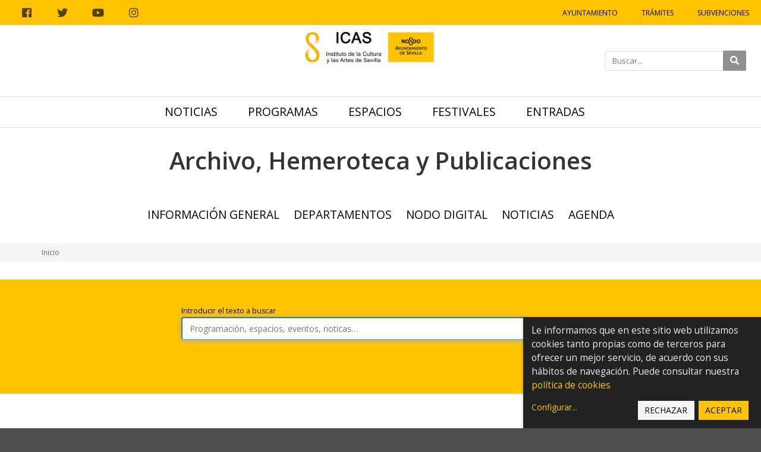

--- FILE ---
content_type: text/html;charset=utf-8
request_url: https://icas.sevilla.org/espacios/sahp/@@search?Subject%3Alist=Cine
body_size: 8423
content:
<!DOCTYPE html>
<html xmlns="http://www.w3.org/1999/xhtml" lang="es" xml:lang="es">
  <head><meta http-equiv="Content-Type" content="text/html; charset=UTF-8" />
    <title>Archivo, Hemeroteca y Publicaciones</title>
    <link href="https://fonts.googleapis.com/css2?family=Open+Sans:ital,wght@0,300;0,400;0,600;0,700;1,400&amp;display=swap" rel="stylesheet" /> 
    <link rel="shortcut icon" type="image/x-icon" href="/++theme++icas/favicons/favicon.png" />
    <link rel="apple-touch-icon" href="/++theme++icas/favicons/icas-apple-touch-icon.png" />
    <link rel="apple-touch-icon-precomposed" sizes="144x144" href="/++theme++icas/favicons/icas-apple-touch-icon-144x144.png" />
    <link rel="apple-touch-icon-precomposed" sizes="114x114" href="/++theme++icas/favicons/icas-apple-touch-icon-114x114.png" />
    <link rel="apple-touch-icon-precomposed" sizes="72x72" href="/++theme++icas/favicons/icas-apple-touch-icon-72x72.png" />
    <link rel="apple-touch-icon-precomposed" sizes="57x57" href="/++theme++icas/favicons/icas-apple-touch-icon-57x57.png" />
    <link rel="apple-touch-icon-precomposed" href="/++theme++icas/favicons/icas-apple-touch-icon.png" />
    <link rel="stylesheet" href="/++theme++icas/cookieklaro/cookieklaro.css" />

    <link rel="stylesheet" href="/++theme++icas/css/bootstrap.min.css" />
 
    
  
      <link rel="stylesheet" href="https://use.fontawesome.com/releases/v5.3.1/css/all.css" integrity="sha384-mzrmE5qonljUremFsqc01SB46JvROS7bZs3IO2EmfFsd15uHvIt+Y8vEf7N7fWAU" crossorigin="anonymous" />     
      <link rel="stylesheet" href="https://cdnjs.cloudflare.com/ajax/libs/fancybox/2.1.5/jquery.fancybox.min.css" integrity="sha512-FKK36sqWcrWs0CJeDVz3UhCFH5XnRAU9fijKZmn2760FDeYmBB7oos2E4V2vS9KjuKDy5rXZa6L1gIjnsDJ9bQ==" crossorigin="anonymous" referrerpolicy="no-referrer" />            
      <script src="https://cdnjs.cloudflare.com/ajax/libs/Shuffle/5.2.0/shuffle.min.js" integrity="sha512-pvFp+jF03wQoUEGAxODPqZXG/z0Y6o1dx0mFAeEg9B2gjdvRK6Ijjk/JDEEpRqoNtHGmlFDjlsDNTu2Rj4Q1Jg==" crossorigin="anonymous" referrerpolicy="no-referrer"></script>
  <meta name="twitter:card" content="summary" /><meta property="og:site_name" content="Instituto de la Cultura y las Artes de Sevilla" /><meta property="og:title" content="Archivo, Hemeroteca y Publicaciones" /><meta property="og:type" content="website" /><meta name="twitter:site" content="@Ayto_Sevilla" /><meta property="og:article:publisher" content="https://www.facebook.com/AyuntamientodeSevilla" /><meta property="og:description" content="" /><meta property="og:url" content="https://icas.sevilla.org/espacios/sahp" /><meta property="og:image" content="https://icas.sevilla.org/espacios/sahp/@@download/image/Hemeroteca---1.png" /><meta property="og:image:type" content="image/png" /><meta name="DC.date.created" content="2020-05-04T10:09:02+01:00" /><meta name="DC.date.modified" content="2023-10-11T10:02:57+01:00" /><meta name="DC.type" content="Espacio" /><meta name="DC.format" content="text/plain" /><meta name="DC.language" content="es" /><meta name="DC.date.valid_range" content="2020/05/04 - " /><meta name="viewport" content="width=device-width, initial-scale=1.0" /><meta name="generator" content="Plone - http://plone.com" /><link rel="home" title="Inicio" href="https://icas.sevilla.org/espacios/sahp" /><link rel="stylesheet" href="https://icas.sevilla.org/++plone++production/++unique++2023-10-03T14:40:06.592314/default.css" data-bundle="production" /><link rel="stylesheet" href="https://icas.sevilla.org/++plone++static/++unique++2023-09-25%2013%3A18%3A51.667986/plone-fontello-compiled.css" data-bundle="plone-fontello" /><link rel="stylesheet" href="https://icas.sevilla.org/++plone++static/++unique++2023-09-25%2013%3A18%3A51.667986/plone-glyphicons-compiled.css" data-bundle="plone-glyphicons" /><link rel="stylesheet" href="https://icas.sevilla.org//++theme++icas/less/icas/theme.css" data-bundle="diazo" /><link rel="canonical" href="https://icas.sevilla.org/espacios/sahp" /><link rel="search" href="https://icas.sevilla.org/@@search" title="Buscar en este sitio" /><script>PORTAL_URL = 'https://icas.sevilla.org';</script><script type="text/javascript" src="https://icas.sevilla.org/++plone++production/++unique++2023-10-03T14:40:06.592314/default.js" data-bundle="production"></script><link rel="stylesheet" href="/++theme++icas/css/custom.css" /></head>

  <body id="visual-portal-wrapper" class="frontend icons-on portaltype-espacio site-sahp template-search thumbs-on userrole-anonymous viewpermission-view" dir="ltr" data-base-url="https://icas.sevilla.org/espacios/sahp" data-view-url="https://icas.sevilla.org/espacios/sahp" data-portal-url="https://icas.sevilla.org" data-i18ncatalogurl="https://icas.sevilla.org/plonejsi18n" data-pat-pickadate="{&quot;date&quot;: {&quot;selectYears&quot;: 200}, &quot;time&quot;: {&quot;interval&quot;: 5 } }" data-pat-plone-modal="{&quot;actionOptions&quot;: {&quot;displayInModal&quot;: false}}"><nav aria-label="Atajos" class="skipLinks position-fixed">
      <a class="btn btn-dark py-2 px-3 btn-lg sr-only sr-only-focusable" href="#content">Ir al contenido</a>
      <a class="btn btn-dark py-2 px-3 btn-lg sr-only sr-only-focusable" href="#main_sub">Ir a la navegación</a>
      <a class="btn btn-dark py-2 px-3 btn-lg sr-only sr-only-focusable" href="#site_info">Ir a la información del sitio</a>
    </nav><div class="outer-wrapper">
      <header id="content-header">
          
      <div id="portal-header">
    





  <div id="top_sub" class="greybackground nomargin flex">
    <div class="social-links">
        <a target="_blank" rel="noopener" href="https://www.facebook.com/AyuntamientodeSevilla/">
            <span class="fab fa-facebook" aria-hidden="true"></span>
            <span class="sr-only">Facebook</span>
        </a>
        <a target="_blank" rel="noopener" href="https://twitter.com/ayto_sevilla">
            <span class="fab fa-twitter" aria-hidden="true"></span>
            <span class="sr-only">Twitter</span>
        </a>
        <a target="_blank" rel="noopener" href="https://www.youtube.com/user/AyuntamientoSevilla">
            <span class="fab fa-youtube" aria-hidden="true"></span>
            <span class="sr-only">Youtube</span>
        </a>
        <a target="_blank" rel="noopener" href="https://www.instagram.com/sevillacultura">
            <span class="fab fa-instagram" aria-hidden="true"></span>
            <span class="sr-only">Instagram</span>
        </a>
    </div>
    <ul id="icas_grey_top">
       <li class="top_link_entry">
           <a target="_blank" rel="noopener" href="https://www.sevilla.org/">Ayuntamiento</a>
       </li>
       <li class="top_link_entry">
           <a target="_blank" rel="noopener" href="https://icas.sevilla.org/perfil-del-contratante">Trámites</a>
       </li>
       <li class="top_link_entry">
           <a target="_blank" rel="noopener" href="https://www.sevilla.org/cultura/subvenciones">Subvenciones</a>
       </li>
    </ul>
  </div>

  <div class="submenu flex align-center">

    <div class="logo" style="height: 120px;">
      <a href="https://icas.sevilla.org">
        <img src="https://icas.sevilla.org/++theme++icas/img/logo_ICAS.png" alt="Instituto de la Cultura y Artes de Sevilla" class="logo-icas" />
      </a>
    </div>

    <div class="icas-search-menu">
        <form action="https://icas.sevilla.org/@@search">
          <div class="">
            <label class="sr-only" for="main-search">Introducir el texto a buscar</label>
            <input id="main-search" type="text" name="SearchableText" placeholder="Buscar..." />
            <button class="fa fa-search" type="submit"><span class="sr-only">Buscar</span> </button>
          </div>
        </form>
        <button class="btn btn-link icas--hide-search-button px-3 d-md-none d-lg-none" type="button"><span class="fa fa-times fa-2x text-gray " aria-hidden="true"></span><span class="sr-only">Cerrar</span></button>
    </div>

    <div id="icas-search-button-mobile-w">
      <span title="Ver buscador" class="icas-search-button-mobile"><span class="fa fas fa-search" aria-hidden="true"></span><span class="sr-only">Buscar</span></span>
    </div>

    <a href="#" role="button" class="icas-subsub-button icasdots d-md-none d-lg-none">
      <span class="fa fas fa-bars" aria-hidden="true"></span>
      <span class="sr-only">Ver navegación</span>      
    </a>
    
  </div>

  <div id="main_sub" class="flex nomargin" data-toggle="affix">
  	
	    <ul id="icas_ocho">
	      <li class="no-mobile-2 mr-4">
	        <a href="https://icas.sevilla.org/noticias" class="">Noticias</a>
	      </li>
       <li class="no-mobile-2 mr-4">
	        <a href="https://icas.sevilla.org/programas" class="">Programas</a>
	      </li>
       <li class="no-mobile-2 mr-4">
	        <a href="https://icas.sevilla.org/espacios" class="">Espacios</a>
	      </li>
       <li class="no-mobile-2 mr-4">
	        <a href="https://icas.sevilla.org/festivales" class="">Festivales</a>
	      </li>
       <li class="no-mobile-2 mr-4">
	        <a href="https://icas.sevilla.org/entradas" class="">Entradas</a>
	      </li>

	      <li class="icasdots d-md-none d-lg-none">
	          <a href="#" role="button" class="icas-subsub-button  ">
	            <span class="fa fas fa-bars" aria-hidden="true"></span>
	            <span class="sr-only">Ver navegación</span>
	          </a>
	     </li>
	    </ul>
	
 

    <div class="subsub center hidden">
      <div class="container">
        <div class="row">

          <div class="col-xs-12 col-sm-12 col-md-12 only-mobile">
          	
	            <ul id="icas_ocho_mobile">
	              <li>
	                <a class="news-entry-link text-center " href="https://icas.sevilla.org/noticias">Noticias</a>
	              </li>
               <li>
	                <a class="news-entry-link text-center " href="https://icas.sevilla.org/programas">Programas</a>
	              </li>
               <li>
	                <a class="news-entry-link text-center " href="https://icas.sevilla.org/espacios">Espacios</a>
	              </li>
               <li>
	                <a class="news-entry-link text-center " href="https://icas.sevilla.org/festivales">Festivales</a>
	              </li>
               <li>
	                <a class="news-entry-link text-center " href="https://icas.sevilla.org/entradas">Entradas</a>
	              </li>
	            </ul>
	        
          </div>

          <div class="col-xs-12 col-sm-12 col-md-12 col-lg-6 order-12 order-lg-1">
            <div class="icas-subsub-news">
              <div class="legend">
                <a class="hover-secondary text-uppercase" href="https://icas.sevilla.org/agenda">Agenda</a>
              </div>
	              <ul>
	               <li class="news_entry">
	                  <a href="https://icas.sevilla.org/agenda/exposicion-201cretroalimentacion201d-de-luis-gordillo" class="news-entry-link text-left">
	                    <div class="news-entry-block">
	                      <figure>
	                        <img src="https://icas.sevilla.org/agenda/exposicion-201cretroalimentacion201d-de-luis-gordillo/@@images/image/preview" alt="Exposición: “Retroalimentación”, de Luis Gordillo" />
	                      </figure>
	                    </div>
	                    <div class="news-entry-info">
	                      <span class="news-entry-date">
	                        <span>14/12/2024 00:00</span>
	                        <span> – </span>
	                        
	                        <span>20/12/2025 23:59</span>
	                      </span>
	                      <span>Exposición: “Retroalimentación”, de Luis Gordillo</span>
	                    </div>
	                  </a>
	               </li>
                <li class="news_entry">
	                  <a href="https://icas.sevilla.org/agenda/premio-internacional-de-pintura-ciudad-de-sevilla" class="news-entry-link text-left">
	                    <div class="news-entry-block">
	                      <figure>
	                        <img src="https://icas.sevilla.org/agenda/premio-internacional-de-pintura-ciudad-de-sevilla/@@images/image/preview" alt="Premio Internacional de Pintura Ciudad de Sevilla" />
	                      </figure>
	                    </div>
	                    <div class="news-entry-info">
	                      <span class="news-entry-date">
	                        <span>05/04/2025 00:00</span>
	                        <span> – </span>
	                        
	                        <span>31/12/2025 23:59</span>
	                      </span>
	                      <span>Premio Internacional de Pintura Ciudad de Sevilla</span>
	                    </div>
	                  </a>
	               </li>
                <li class="news_entry">
	                  <a href="https://icas.sevilla.org/agenda/programacion-espacio-turina-25-26" class="news-entry-link text-left">
	                    <div class="news-entry-block">
	                      <figure>
	                        <img src="https://icas.sevilla.org/agenda/programacion-espacio-turina-25-26/@@images/image/preview" alt="Programación Espacio Turina 25-26" />
	                      </figure>
	                    </div>
	                    <div class="news-entry-info">
	                      <span class="news-entry-date">
	                        <span>26/09/2025 00:00</span>
	                        <span> – </span>
	                        
	                        <span>31/05/2026 23:59</span>
	                      </span>
	                      <span>Programación Espacio Turina 25-26</span>
	                    </div>
	                  </a>
	               </li>
                <li class="news_entry">
	                  <a href="https://icas.sevilla.org/agenda/programacion-teatro-alameda-25-26" class="news-entry-link text-left">
	                    <div class="news-entry-block">
	                      <figure>
	                        <img src="https://icas.sevilla.org/agenda/programacion-teatro-alameda-25-26/@@images/image/preview" alt="Programación Teatro Alameda 25/26" />
	                      </figure>
	                    </div>
	                    <div class="news-entry-info">
	                      <span class="news-entry-date">
	                        <span>03/10/2025 00:00</span>
	                        <span> – </span>
	                        
	                        <span>14/06/2026 23:59</span>
	                      </span>
	                      <span>Programación Teatro Alameda 25/26</span>
	                    </div>
	                  </a>
	               </li>
                <li class="news_entry">
	                  <a href="https://icas.sevilla.org/agenda/exposicion-el-perro-negro-de-paco-perez-valencia" class="news-entry-link text-left">
	                    <div class="news-entry-block">
	                      <figure>
	                        <img src="https://icas.sevilla.org/agenda/exposicion-el-perro-negro-de-paco-perez-valencia/@@images/image/preview" alt="Exposición El Perro Negro, de Paco Pérez Valencia" />
	                      </figure>
	                    </div>
	                    <div class="news-entry-info">
	                      <span class="news-entry-date">
	                        <span>24/10/2025 00:00</span>
	                        <span> – </span>
	                        
	                        <span>11/01/2026 23:59</span>
	                      </span>
	                      <span>Exposición El Perro Negro, de Paco Pérez Valencia</span>
	                    </div>
	                  </a>
	               </li>
	              </ul>
            </div>
          </div>

          <div class="col-xs-12 col-sm-12 col-md-12 col-lg-3 order-1 order-lg-5">
            <div class="icas-subsub-events">
              <div class="legend">
                <a class="hover-secondary text-uppercase" href="https://icas.sevilla.org/tematicas">Temáticas</a>
              </div>
              
            </div>
          </div>

          <div class="col-xs-12 col-sm-12 col-md-12 col-lg-3 order-2 order-lg-12">
            <div class="icas-subsub-espacios">
              <div class="legend">
                <a class="hover-secondary text-uppercase" href="https://icas.sevilla.org/espacios">Espacios</a>
              </div>
              
	              <ul>
	                <li class="events_entry">
	                  <a class="news-entry-link text-center" href="https://icas.sevilla.org/espacios/real-fabrica-de-artilleria">Real Fábrica de Artillería</a>
	                </li>
                 <li class="events_entry">
	                  <a class="news-entry-link text-center" href="https://icas.sevilla.org/espacios/espacio-santa-clara">Espacio Santa Clara</a>
	                </li>
                 <li class="events_entry">
	                  <a class="news-entry-link text-center" href="https://icas.sevilla.org/espacios/teatro-alameda">Teatro Alameda</a>
	                </li>
                 <li class="events_entry">
	                  <a class="news-entry-link text-center" href="https://icas.sevilla.org/espacios/centro-ceramica">Centro Cerámica Triana</a>
	                </li>
                 <li class="events_entry">
	                  <a class="news-entry-link text-center" href="https://icas.sevilla.org/espacios/factoria-cultural">Factoría Cultural</a>
	                </li>
                 <li class="events_entry">
	                  <a class="news-entry-link text-center" href="https://icas.sevilla.org/espacios/espacio-turina">Espacio Turina</a>
	                </li>
                 <li class="events_entry">
	                  <a class="news-entry-link text-center" href="https://icas.sevilla.org/espacios/red-municipal-de-bibliotecas" target="_blank">Red Municipal de Bibliotecas</a>
	                </li>
                 <li class="events_entry">
	                  <a class="news-entry-link text-center" href="https://icas.sevilla.org/espacios/atin-aya">Sala Atín Aya</a>
	                </li>
                 <li class="events_entry">
	                  <a class="news-entry-link text-center" href="https://icas.sevilla.org/espacios/antiquarium">Sala Antiqvarivm</a>
	                </li>
                 <li class="events_entry">
	                  <a class="news-entry-link text-center" href="https://icas.sevilla.org/espacios/fabiola">Mariano Bellver y Dolores Mejías, colección romántica y costumbrista</a>
	                </li>
                 <li class="events_entry">
	                  <a class="news-entry-link text-center" href="https://icas.sevilla.org/espacios/casa-de-los-poetas-y-las-letras">Casa de los Poetas y las Letras</a>
	                </li>
                 <li class="events_entry">
	                  <a class="news-entry-link text-center" href="https://icas.sevilla.org/espacios/sahp">Archivo, Hemeroteca y Publicaciones</a>
	                </li>
                 <li class="events_entry">
	                  <a class="news-entry-link text-center" href="https://icas.sevilla.org/espacios/teatro-lope-de-vega">Teatro Lope de Vega</a>
	                </li>
                 <li class="events_entry">
	                  <a class="news-entry-link text-center" href="https://icas.sevilla.org/espacios/catalogos-expositivos">Catálogos expositivos</a>
	                </li>
	              </ul>
	          
            </div>
          </div>

        </div>
      </div>
    </div>
  </div> 

  <div id="subsite_wrapper" class="nomargin">
    <div id="subsite_submenu" class="container center flex">
        <div class="icas-subsite-image">
          <a href="https://icas.sevilla.org/espacios/sahp">
            <span class="title-subsite">Archivo, Hemeroteca y Publicaciones</span>
          </a>
        </div>

      
      <div class="icas-subsite-wrapperbutton">
        <div id="icas-subsite-button">
          <a href="#" class="icas-subsub-button">
            <span class="fa fas fa-bars"></span>
            <span class="sr-only">Ver mapa web</span>
          </a>
        </div>
      </div>

      
	      <ul id="mainnavigation" class="flex nomargin hidden-mobile">
	        <li>
	          <a class="" href="https://icas.sevilla.org/espacios/sahp/informacion-general">Información General</a>
	        </li>
         <li>
	          <a class="" href="https://icas.sevilla.org/espacios/sahp/departamentos">Departamentos</a>
	        </li>
         <li>
	          <a class="" href="https://icas.sevilla.org/espacios/sahp/nodo-digital">NODO Digital</a>
	        </li>
         <li>
	          <a class="" href="https://icas.sevilla.org/espacios/sahp/noticias">Noticias</a>
	        </li>
         <li>
	          <a class="" href="https://icas.sevilla.org/espacios/sahp/agenda">Agenda</a>
	        </li>
	      </ul>
	  

    </div>
  </div>

  

  <script>
    require(
      ['jquery'],
      function(Base) {
        $(".close_top_sub").click(function() {
          $('#top_sub').addClass("hidden");
        });
        $(".show_sub").click(function() {
          $(".subsub").removeClass("hidden");
        });
        $(".icasdots").click(function() {
          $(".subsub").toggleClass("hidden");
        });
        $("#mainnavigation li a").click(function() {
          $(".subsub").addClass("hidden");
        });
        $(".icas-subsub-button").click(function() {
          $("#mainnavigation").toggleClass("hidden-mobile");
        });
        $("#icas-search-button-mobile-w").click( function() {
          $(".icas-search-menu").addClass("show-mobile");
          $("#main-search").focus();
        })
        $(".icas--hide-search-button").click( function() {
          $(".icas-search-menu").removeClass("show-mobile");
        })
      }
    );

    /* Affix polyfill */
    var toggleAffix = function(affixElement, wrapper, scrollElement) {

    var height = affixElement.outerHeight(),
        top = wrapper.offset().top;

    if (scrollElement.scrollTop() >= top){
        wrapper.height(height);
        affixElement.addClass("affix");
    }
    else {
        affixElement.removeClass("affix");
        wrapper.height('auto');
    }

    };


    $('[data-toggle="affix"]').each(function() {
    var ele = $(this),
        wrapper = $('<div></div>');

    ele.before(wrapper);
    $(window).on('scroll resize', function() {
        toggleAffix(ele, wrapper, $(this));
    });

    // init
    toggleAffix(ele, wrapper, $(window));
    });
  </script>

</div>

    
          
      </header>

      <div id="above-content-wrapper">
          <div id="viewlet-above-content"><nav id="portal-breadcrumbs" class="plone-breadcrumb" aria-label="Migas de pan">
  <div class="container">
    <span id="breadcrumbs-you-are-here" class="hiddenStructure">Usted está aquí:</span>
    <ol aria-labelledby="breadcrumbs-you-are-here">
      <li id="breadcrumbs-home">
        <a href="https://icas.sevilla.org/espacios/sahp">Inicio</a>
      </li>
      
    </ol>
  </div>
</nav></div>
           <div class="row"></div>
      </div>

      

      <div class="container" id="container-content">
        <div class="row">
          <aside id="global_statusmessage">
      

      <div>
      </div>
    </aside>
        </div>
        <main id="main-container" class="row row-offcanvas row-offcanvas-right ">
          <div id="column1-container">
          </div>
          <div class="col-xs-12 col-sm-12">
        <!-- <p class="pull-right visible-xs">
          <button type="button" class="btn btn-primary btn-xs" data-toggle="offcanvas">Toggle nav</button>
        </p> -->
        <div class="row">
          <div class="col-xs-12 col-sm-12">
            <article id="content">

          <div id="content-core">
<h1 class="sr-only">Búsqueda</h1>
    <!-- Formulario -->
    <form name="searchform" id="searchform" action="@@search" role="search" class="searchPage pat-formautofocus">
      <div class="seachfragment searcher">
        <input type="hidden" name="sort_on" value="" />
        <input type="hidden" name="sort_order" value="" />
        <!-- Buscador principal -->
        <div class="searchdiv container">
          <label for="main-search-search" class="h5 font-weight-normal d-block mb-1">Introducir el texto a buscar</label>
          <div class="d-flex">
            <input id="main-search-search" class="h-auto" type="text" name="SearchableText" placeholder="Programación, espacios, eventos, noticas…" value="" />
            <button class="searchPage secondary button fa fa-search" value="Buscar" type="submit"> <span class="sr-only">Buscar</span> </button>

          </div>
        </div>
      </div>

      <div class="row">
        <div class="col-12 m-5">
            <h2 class="">Resultados de búsqueda</h2>
            
        </div>
      </div>
      
      <div>
        <div id="search-results-wrapper">
          <!-- número de resultados -->
          <div id="search-results-bar">
            <span id="results-count"><strong id="search-results-number">0</strong> elementos que coinciden con sus términos de búsqueda</span>
          </div>
          
            <div class="autotabs">
              <!-- filtros ordenar -->
              <nav class="autotoc-nav" id="searchResultsSort">
                <span class="autotab-heading">Ordenar por</span>
                  <span id="sorting-options">
                    
                      
                        <a data-sort="relevance" href="https://icas.sevilla.org/espacios/sahp/@@search?Subject:list=Cine&amp;sort_on=relevance" data-order="" class="active">relevancia</a>
                      
                        <a data-sort="Date" href="https://icas.sevilla.org/espacios/sahp/@@search?Subject:list=Cine&amp;sort_on=Date&amp;sort_order=reverse" data-order="reverse" class="active">fecha (primero los más nuevos)</a>
                      
                        <a data-sort="sortable_title" href="https://icas.sevilla.org/espacios/sahp/@@search?Subject:list=Cine&amp;sort_on=sortable_title" data-order="" class="active">alfabéticamente</a>
                      
                    
                  </span>
                </nav>

                <!-- Resultados de búsqueda -->
                <div id="search-results" data-default-sort="Date">
                  
                    <p><strong>Sin resultado en la búsqueda.</strong></p>
                  
                  

            </div><!-- search results -->
          </div><!-- autotabs -->

        
      </div>

    

    <script src="https://icas.sevilla.org/++resource++search.js"></script>
    <script src="https://code.jquery.com/ui/1.9.2/jquery-ui.min.js" integrity="sha256-eEa1kEtgK9ZL6h60VXwDsJ2rxYCwfxi40VZ9E0XwoEA=" crossorigin="anonymous"></script>

    <script>
      /* Cogemos el término de búsqueda y lo añadimos al buscador principal */
      /* Con esto evitamos conflicto con los filtros de AJAX */
      $(document).on('ready', function() {
        url_string = window.location.href
        url = new URL(url_string);
        text = url.searchParams.get("SearchableText");
        $("#searchform #main-search").val( text );
      });

      /* Detectamos cuando ya haya terminado de ejecutar AJAX */
      /* Formateamos las fechas con el formato deseado */
      $( document ).ajaxComplete(function() {
        if( $("#search-results .pat-moment").length > 0 ){
          $("#search-results .pat-moment").each( function(index, value) {
            date = $.datepicker.formatDate('dd/mm/yy', new Date(value.innerText));
            value.innerText = date;
          });
        }
      });
    </script>
  </div>
        

        

<!--                 <metal:sub define-slot="sub" tal:content="nothing">
                   This slot is here for backwards compatibility only.
                   Don't use it in your custom templates.
                </metal:sub> -->
      </form></div>

      
      <footer>
        <div id="viewlet-below-content">
</div>
      </footer>
    </article>
          </div>
        </div>
        <footer class="row">
          <div class="col-xs-12 col-sm-12">
            <div id="viewlet-below-content">
</div>
          </div>
        </footer>
      </div>
          <div id="column2-container">
          </div>
        </main><!--/row-->
      </div><!--/container-->
    </div><!--/outer-wrapper --><footer id="portal-footer-wrapper" role="contentinfo">
      <div class="container" id="portal-footer">
      <div class="row">
	<div class="col-xs-12">
		
<div class="portletWrapper" id="portletwrapper-706c6f6e652e666f6f746572706f72746c6574730a636f6e746578740a2f66732d696361732f696361730a666f6f746572" data-portlethash="706c6f6e652e666f6f746572706f72746c6574730a636f6e746578740a2f66732d696361732f696361730a666f6f746572">

  

  
    

  <aside class="portlet portletClassic" id="portal-footer-signature">
    <div class="portletContent">
      El 
           <a href="http://plone.com">Plone<sup>®</sup> CMS/WCM de Fuentes Abiertos</a>
       es <abbr title="Copyright">©</abbr> 2000-2025 por la 
           <a href="http://plone.org/foundation">Fundación Plone</a> y amigos.

      Distribuido bajo la 
                <a href="http://creativecommons.org/licenses/GPL/2.0/">Licencia GNU GPL</a>
    </div>
  </aside>


  

</div>

<div class="portletWrapper" id="portletwrapper-706c6f6e652e666f6f746572706f72746c6574730a636f6e746578740a2f66732d696361732f696361730a616374696f6e73" data-portlethash="706c6f6e652e666f6f746572706f72746c6574730a636f6e746578740a2f66732d696361732f696361730a616374696f6e73">

<aside class="portlet portletActions">

  
  <div class="portletContent">
    <ul class="actions-site_actions">
      
        <li class="portletItem">
          <a href="https://icas.sevilla.org/espacios/sahp/sitemap">

            <span>Mapa del Sitio</span>

            

          </a>
        </li>
      
        <li class="portletItem">
          <a href="https://icas.sevilla.org/espacios/sahp/accesibilidad">

            <span>Accesibilidad</span>

            

          </a>
        </li>
      
        <li class="portletItem">
          <a href="https://icas.sevilla.org/espacios/sahp/contact-info" class="pat-plone-modal" data-pat-plone-modal="{}">

            <span>Contacto</span>

            

          </a>
        </li>
      
    </ul>
  </div>
</aside>

</div>

<div class="portletWrapper" id="portletwrapper-706c6f6e652e666f6f746572706f72746c6574730a636f6e746578740a2f66732d696361732f696361730a636f6c6f70686f6e" data-portlethash="706c6f6e652e666f6f746572706f72746c6574730a636f6e746578740a2f66732d696361732f696361730a636f6c6f70686f6e">

  

  
    

  <aside class="portlet portletClassic" id="portal-colophon">
    <div class="portletContent">
      <a href="http://plone.com" target="_blank" title="Este sitio ha sido construido usando el CMS/WCM de Fuentes Abiertos Plone.">Powered by Plone &amp; Python</a>
    </div>
  </aside>


  

</div>


	</div>
</div>



  <div class="social-wrapper">
    <div class="social-links">
        <a target="_blank" rel="noopener" href="https://www.facebook.com/AyuntamientodeSevilla/">
            <span class="fab fa-facebook" aria-hidden="true"></span>
            <span class="sr-only">Facebook</span>
        </a>
        <a target="_blank" rel="noopener" href="https://twitter.com/ayto_sevilla">
            <span class="fab fa-twitter" aria-hidden="true"></span>
            <span class="sr-only">Twitter</span>
        </a>
        <a target="_blank" rel="noopener" href="https://www.youtube.com/user/AyuntamientoSevilla">
            <span class="fab fa-youtube" aria-hidden="true"></span>
            <span class="sr-only">Youtube</span>
        </a>
        <a target="_blank" rel="noopener" href="https://www.instagram.com/sevillacultura">
            <span class="fab fa-instagram" aria-hidden="true"></span>
            <span class="sr-only">Instagram</span>
        </a>
    </div>
  </div>
  
  <div class="row footericas">

    <div class="col-md-4 col-sm-12">

      <ul class="list-group">
        <li>
           <a href="https://icas.sevilla.org/" target="" rel="">Icas</a>
        </li>
        <li>
           <a href="https://icas.sevilla.org/perfil-del-contratante" target="" rel="">Perfil del contratante</a>
        </li>
        <li>
           <a href="https://icas.sevilla.org/espacios" target="" rel="">Espacios</a>
        </li>
        <li>
           <a href="https://icas.sevilla.org/agenda" target="" rel="">Agenda</a>
        </li>
        <li>
           <a href="https://icas.sevilla.org/festivales" target="" rel="">Festivales</a>
        </li>
      </ul>
    </div>

    <div class="col-md-4 col-sm-12">
      <ul class="list-group">
        <li>
           <a href="https://icas.sevilla.org/sitemap" target="" rel="">Mapa web</a>
        </li>
        <li>
           <a href="https://icas.sevilla.org/programas/interreg-magallanes_icc" target="" rel="">Proyecto Interreg MAGALLANES_ICC</a>
        </li>
        <li>
           <a href="https://icas.sevilla.org/contacto" target="" rel="">Contacto</a>
        </li>
      </ul>
    </div>

    <div class="col-md-4 col-sm-12">

      <div id="newsletter-form" class="hidden-print newsletter">

        <h2 class="newsletter__title">Suscríbete al newsletter</h2>
        <form action="https://icas.sevilla.org/suscripcion-boletin" method="post" id="mc-embedded-subscribe-form" name="mc-embedded-subscribe-form" class="validate newsletter__form" target="_blank" novalidate="">
          <p class="inputTranspa">
              <label for="form.widgets.correo-electronico" class="d-block font-weight-normal mb-1 h5">Correo electrónico <span class="asterisk">*</span></label>
              <span class="d-flex">
                <input type="email" value="" name="form.widgets.correo-electronico" class="required email newsletter__input" id="form.widgets.correo-electronico" />
                <input type="submit" value="Suscríbete" name="subscribe" id="mc-embedded-subscribe" class="button newsletter__button" />
              </span>
              <span class="picto-mail inputTranspa__icon" aria-hidden="true"></span>
          </p>
          <div id="mce-responses" class="clear">
          <div class="response" id="mce-error-response" style="display:none"></div>
          <div class="response" id="mce-success-response" style="display:none"></div>
        </div>
          <div style="position: absolute; left: -5000px;" aria-hidden="true">

            <input id="hiddenTextInput" type="text" name="b_a7047c34fa4f3836910453bbf_962af97361" tabindex="-1" value="" aria-label="Necesario para la newsletter" />
          </div>
      </form>

      </div> 

    </div>
  </div>

  <div class="row d-flex justify-content-center">
    <div class="col-lg-12 col-xs-12">
      <a href="https://icas.sevilla.org"> 
        <img alt="Ayuntamiento de Sevilla" src="https://icas.sevilla.org/++theme++icas/img/logo-nodo.png" class="icas-logo-footer img-responsive" width="350" />
      </a>
    </div>
  </div>

  <div class="row">
    <div class="col-12 info-footer">
      Instituto de la Cultura y las Artes - Pl. de S. Francisco, 19, 41004 Sevilla - (+34) 955.471.422 (taquillas generales: 955.472.822)
    </div>
    <div class="col-12">
      <a class="mx-2" href="https://icas.sevilla.org/accesibilidad">Accesibilidad</a>
      <a class="mx-2" href="https://www.sevilla.org/aviso-legal" target="_blank" rel="noopener">Aviso legal</a>
      <a class="mx-2" href="https://www.sevilla.org/politica-de-privacidad" target="_blank" rel="noopener">Política de privacidad</a>
    </div>
  </div>

  <div class="row">
    <div class="col-12 text-center developer">
        <p class="text-center mb-5 mb-sm-3">
          Proyecto desarrollado por          
          <a class="text-white" href="https://www.ecityclic.com/es" target="_blank" rel="noopener">ecityclic</a>
        </p>
    </div>
  </div>


  <button id="arrowTop" hidden=""><span class="fas fa-arrow-up" aria-hidden="true"></span><span class="sr-only">Volver arriba</span></button>
  <script>
    arrowTop.onclick = function() {
      window.scrollTo(pageXOffset, 0);
      // after scrollTo, there will be a "scroll" event, so the arrow will hide automatically
    };
    window.addEventListener('scroll', function() {
      arrowTop.hidden = (pageYOffset < document.documentElement.clientHeight);
    });
  </script>


<div id="plone-analytics"><!-- Global site tag (gtag.js) - Google Analytics -->
<script type="text/plain" data-type="application/javascript" data-name="google-analytics" data-src="https://www.googletagmanager.com/gtag/js?id=UA-177063841-1"></script>
<script type="text/plain" data-type="application/javascript" data-name="google-analytics">
  window.dataLayer = window.dataLayer || [];
  function gtag(){dataLayer.push(arguments);}
  gtag('js', new Date());

  gtag('config', 'UA-177063841-1');
</script></div>

    </div>
    </footer><!-- Cookie Claro --><script>
    require(['++theme++icas/cookieklaro/config'], function () {
        require(['++theme++icas/cookieklaro/cookieklaro.min'], function (klaro) {
          window.klaro = klaro
          $('.btn-cookies').on('click', function () {
            window.klaro.show()
          })
        })
      })
    </script></body>
</html>

--- FILE ---
content_type: text/css; charset=utf-8
request_url: https://icas.sevilla.org//++theme++icas/less/icas/custom.css
body_size: 507
content:
/* Custom */

#fragment-main-slider .slide-text { border-radius: 5px;min-height: 400px; }

#fragment-main-slider .slide-text a {
    font-size: 2rem;
}


.bg-gray-lighter {
    background-color: #eee;
}

.objectFit {
    max-width: none;
    object-fit: cover;
    object-position: center center;
    height: 100%!important;     
    width: 100%;
}


/* Folder */
.icas-folder-col {
    padding: 0.9em;
}

.icas-folder-col a {
	border-bottom: none !important;
}

.icas-folder-col .icas-folder-block {
    background-color: whitesmoke;
    min-height: 9em;
    width: 100%;
    padding: 15px;
}

.icas-folder-col a:hover { text-decoration: none; }
.icas-folder-col:hover .icas-folder-block {
    background: #ffc400;
}

.icas-folder-col .icas-folder-block .icas-folder-info {
    height: 100%;
}

.icas-folder-col .icas-folder-block .icas-folder-info .icas-folder-title {
    display: block;
    text-align: center;
    font-size: 1.4em;
    position: static;

}

.icas-folder-col .icas-folder-image{
	height: 18rem;
}
.icas-folder-col .icas-folder-image.icas-folder-image--noImage {
    background: url(/++theme++icas/img/logo-sevilla-blanco.svg) no-repeat center center / cover transparent;
}

/* Header */
#header_image img{
    max-height: 30rem;
}

